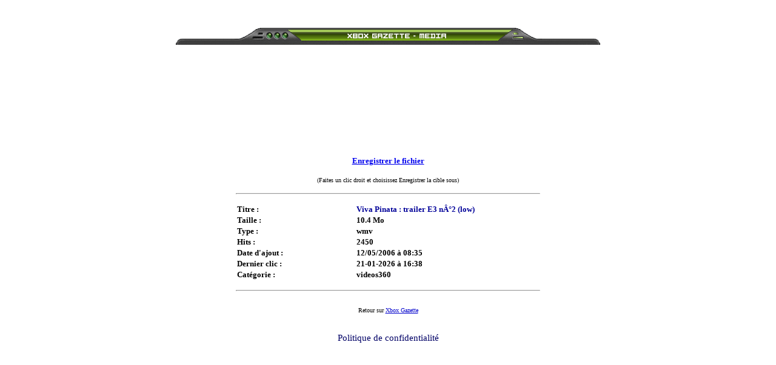

--- FILE ---
content_type: text/html
request_url: http://www.xboxgazette.com/out.php?id_lien=2112
body_size: 1383
content:

<SCRIPT LANGUAGE="JavaScript1.1">
sas_tmstp=Math.round(Math.random()*10000000000);sas_masterflag=1;
function SmartAdServer(sas_pageid,sas_formatid,sas_target) {
 if (sas_masterflag==1) {sas_masterflag=0;sas_master='M';} else {sas_master='S';};
 document.write('<SCR'+'IPT SRC="http://www.smartadserver.com/call/pubj/' + sas_pageid + '/' + sas_formatid + '/'+sas_master + '/' + sas_tmstp + '/' + escape(sas_target) + '?"></SCR'+'IPT>');
}
</SCRIPT>

<title>Videos Xbox 360 et Xbox : Xbox Gazette</title><body bgcolor=#FFFFFF ><CENTER>

</CENTER><br><p class=xbg align=center><a href=http://www.xboxgazette.com/videos360.php><img src=http://xboxgazette.com/download/bouton_menu_medias.gif BORDER=0 ALT=Vid�os></a></p><center><EMBED src=http://www.rare.co.uk/games/upcoming/pinata/dloads/Pinata_WildCountry_Low.wmv TYPE=application/x-mplayer2 scale=tofit CONTROLS=ImageWindow showtracker=true showstatusbar=true showcontrols=trueautoplay=true></EMBED></center><br><center><b><font size=2 FACE=Arial, Helvetica, sans-serif><a href=http://www.rare.co.uk/games/upcoming/pinata/dloads/Pinata_WildCountry_Low.wmv>Enregistrer le fichier</a></b></font></center><br><center><font SIZE=-2 FACE=Arial, Helvetica, sans-serif>(Faites un clic droit et choisissez Enregistrer la cible sous)</center><br><HR WIDTH=500><BR><table border="0" cellspacing="0" bordercolordark="white" bordercolorlight="black" align="center" width=500 CLASS=xbg>   <tr>       <td width=195>       <b><font size=2 FACE=Arial, Helvetica, sans-serif>Titre :       </td>       <td align="left">       <b><font size=2 color=#000099>Viva Pinata : trailer E3 n°2 (low)       </td>   </tr>   <tr>       <td width=195>       <b><font size=2>Taille :       </td>       <td align="left">       <b><font size=2>10.4 Mo       </td>   </tr>   <tr>       <td width=195>       <b><font size=2>Type :       </td>       <td align="left">       <b><font size=2>wmv       </td>   </tr>   <tr>       <td width=195>       <b><font size=2>Hits :       </td>       <td align="left">       <b><font size=2>2450       </td>   </tr>   <tr>       <td width=195>       <b><font size=2>Date d'ajout :       </td>       <td align="left">       <b><font size=2>12/05/2006 � 08:35       </td>   </tr>   <tr>       <td width=195>       <b><font size=2>Dernier clic :       </td>       <td align="left">       <b><font size=2>21-01-2026 � 16:38       </td>   </tr>   <tr>       <td width=195>       <b><font size=2>Cat�gorie :       </td>       <td align="left">       <b><font size=2>videos360       </td>   </tr></table><br><HR WIDTH=500><br><p class=xbg align=center><FONT SIZE=1>Retour sur <A HREF=https://www.xboxgazette.com/ title=Xbox360><FONT COLOR=#0000CC>Xbox 

Gazette</FONT></A></FONT></p><center>
  <br><br>
  <!-- Lien vers politique de confidentialit� -->
  <p style="font-size: 1.5em; color: #000066; margin-top: 0; text-align: center;">
    <a href="/confidentialite.html" style="color: #000066; text-decoration: none;">
      Politique de confidentialit�
    </a>
  </p>
</center><br><br><CENTER>
<script type="text/javascript">
sas_pageid='7358/46341';      // Page : gebecom/xboxgazette/rg
sas_formatid=922;             // Format : Pave300 300x250
sas_target='';                // Targeting
SmartAdServer(sas_pageid,sas_formatid,sas_target);
</script>
<script type="text/javascript">
sas_pageid='7358/46341';      // Page : gebecom/xboxgazette/rg
sas_formatid=928;             // Format : Interstitiel 500x400
sas_target='';                // Targeting
SmartAdServer(sas_pageid,sas_formatid,sas_target);
</script>
</CENTER>
